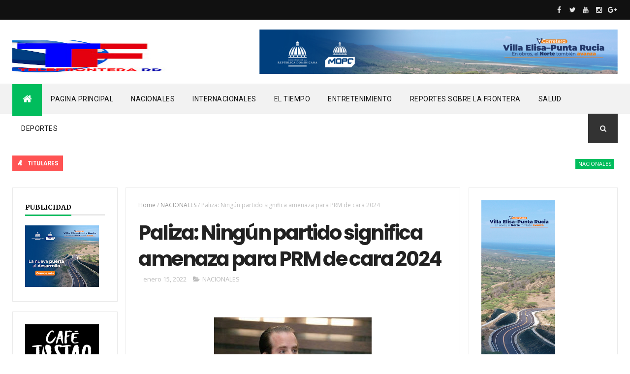

--- FILE ---
content_type: text/html; charset=utf-8
request_url: https://www.google.com/recaptcha/api2/aframe
body_size: 267
content:
<!DOCTYPE HTML><html><head><meta http-equiv="content-type" content="text/html; charset=UTF-8"></head><body><script nonce="RZepO5jswu77JGgduqVusA">/** Anti-fraud and anti-abuse applications only. See google.com/recaptcha */ try{var clients={'sodar':'https://pagead2.googlesyndication.com/pagead/sodar?'};window.addEventListener("message",function(a){try{if(a.source===window.parent){var b=JSON.parse(a.data);var c=clients[b['id']];if(c){var d=document.createElement('img');d.src=c+b['params']+'&rc='+(localStorage.getItem("rc::a")?sessionStorage.getItem("rc::b"):"");window.document.body.appendChild(d);sessionStorage.setItem("rc::e",parseInt(sessionStorage.getItem("rc::e")||0)+1);localStorage.setItem("rc::h",'1768805135053');}}}catch(b){}});window.parent.postMessage("_grecaptcha_ready", "*");}catch(b){}</script></body></html>

--- FILE ---
content_type: text/javascript; charset=UTF-8
request_url: https://www.telefronterard.com/feeds/posts/default/-/NACIONALES?alt=json-in-script&max-results=3&callback=jQuery111008265536571407042_1768805131528&_=1768805131529
body_size: 4630
content:
// API callback
jQuery111008265536571407042_1768805131528({"version":"1.0","encoding":"UTF-8","feed":{"xmlns":"http://www.w3.org/2005/Atom","xmlns$openSearch":"http://a9.com/-/spec/opensearchrss/1.0/","xmlns$blogger":"http://schemas.google.com/blogger/2008","xmlns$georss":"http://www.georss.org/georss","xmlns$gd":"http://schemas.google.com/g/2005","xmlns$thr":"http://purl.org/syndication/thread/1.0","id":{"$t":"tag:blogger.com,1999:blog-3172316224349014350"},"updated":{"$t":"2026-01-18T15:41:15.042-08:00"},"category":[{"term":"NACIONALES"},{"term":"INTERNACIONALES"},{"term":"REPORTES SOBRE LA FRONTERA"},{"term":"EL TIEMPO"},{"term":"SALUD"},{"term":"DEPORTES"},{"term":"ENTRETENIMIENTO"},{"term":"noticias"}],"title":{"type":"text","$t":"TELEFRONTERA"},"subtitle":{"type":"html","$t":""},"link":[{"rel":"http://schemas.google.com/g/2005#feed","type":"application/atom+xml","href":"https:\/\/www.telefronterard.com\/feeds\/posts\/default"},{"rel":"self","type":"application/atom+xml","href":"https:\/\/www.blogger.com\/feeds\/3172316224349014350\/posts\/default\/-\/NACIONALES?alt=json-in-script\u0026max-results=3"},{"rel":"alternate","type":"text/html","href":"https:\/\/www.telefronterard.com\/search\/label\/NACIONALES"},{"rel":"hub","href":"http://pubsubhubbub.appspot.com/"},{"rel":"next","type":"application/atom+xml","href":"https:\/\/www.blogger.com\/feeds\/3172316224349014350\/posts\/default\/-\/NACIONALES\/-\/NACIONALES?alt=json-in-script\u0026start-index=4\u0026max-results=3"}],"author":[{"name":{"$t":"cesar montesinos"},"uri":{"$t":"http:\/\/www.blogger.com\/profile\/08443872438372020669"},"email":{"$t":"noreply@blogger.com"},"gd$image":{"rel":"http://schemas.google.com/g/2005#thumbnail","width":"16","height":"16","src":"https:\/\/img1.blogblog.com\/img\/b16-rounded.gif"}}],"generator":{"version":"7.00","uri":"http://www.blogger.com","$t":"Blogger"},"openSearch$totalResults":{"$t":"3539"},"openSearch$startIndex":{"$t":"1"},"openSearch$itemsPerPage":{"$t":"3"},"entry":[{"id":{"$t":"tag:blogger.com,1999:blog-3172316224349014350.post-731044639845954699"},"published":{"$t":"2026-01-18T15:41:00.000-08:00"},"updated":{"$t":"2026-01-18T15:41:15.032-08:00"},"category":[{"scheme":"http://www.blogger.com/atom/ns#","term":"NACIONALES"}],"title":{"type":"text","$t":"Armada de República Dominicana gradúa 272 nuevos grumetes en la Base Naval Las Calderas"},"content":{"type":"html","$t":"\u003Cp\u003E\u0026nbsp;\u003C\/p\u003E\u003Cdiv class=\"separator\" style=\"clear: both; text-align: center;\"\u003E\u003Ca href=\"https:\/\/blogger.googleusercontent.com\/img\/b\/R29vZ2xl\/[base64]\/s1280\/WhatsApp%20Image%202026-01-18%20at%207.34.21%20PM.jpeg\" imageanchor=\"1\" style=\"margin-left: 1em; margin-right: 1em;\"\u003E\u003Cimg border=\"0\" data-original-height=\"853\" data-original-width=\"1280\" height=\"213\" src=\"https:\/\/blogger.googleusercontent.com\/img\/b\/R29vZ2xl\/[base64]\/s320\/WhatsApp%20Image%202026-01-18%20at%207.34.21%20PM.jpeg\" width=\"320\" \/\u003E\u003C\/a\u003E\u003C\/div\u003E\u003Cdiv class=\"separator\" style=\"clear: both; text-align: center;\"\u003E\u003Cbr \/\u003E\u003C\/div\u003E\u003Cdiv class=\"separator\" style=\"clear: both; text-align: left;\"\u003E\u003Cbr \/\u003E\u003C\/div\u003E\u003Cp\u003E\u003C\/p\u003E\u003Cp\u003E\u003Cspan style=\"font-family: arial;\"\u003E\u003Cb\u003ELas Calderas, Peravia.\u003C\/b\u003E – La Armada de República Dominicana celebró el sábado 17 de enero la ceremonia de graduación de 272 grumetes de ambos géneros, formados en el Centro de Enseñanza Naval, tras culminar con éxito el programa de instrucción iniciado en julio del pasado año.\u003C\/span\u003E\u003C\/p\u003E\u003Cp\u003E\u003Cspan style=\"font-family: arial;\"\u003E\u003Cbr \/\u003E\u003C\/span\u003E\u003C\/p\u003E\u003Cp\u003E\u003Cspan style=\"font-family: arial;\"\u003EEl acto tuvo como escenario la Base Naval Las Calderas, reconocida como la cuna del entrenamiento naval del país, donde se desarrolló un riguroso proceso de formación académica, técnica y militar, orientado a fortalecer las capacidades operativas de la institución y a responder a las demandas del servicio naval.\u003C\/span\u003E\u003C\/p\u003E\u003Cp\u003E\u003Cspan style=\"font-family: arial;\"\u003E\u003Cbr \/\u003E\u003C\/span\u003E\u003C\/p\u003E\u003Cp\u003E\u003Cspan style=\"font-family: arial;\"\u003ELa ceremonia fue presidida por el teniente general Carlos Antonio Fernández Onofre, ERD, ministro de Defensa, quien tomó el juramento a los nuevos marineros que pasan de inmediato a integrar las filas activas de la Armada, reafirmando su compromiso de servir a la Patria con honor, disciplina y lealtad.\u003C\/span\u003E\u003C\/p\u003E\u003Cp\u003E\u003Cspan style=\"font-family: arial;\"\u003E\u003Cbr \/\u003E\u003C\/span\u003E\u003C\/p\u003E\u003Cp\u003E\u003Cspan style=\"font-family: arial;\"\u003E\u003Cbr \/\u003E\u003C\/span\u003E\u003C\/p\u003E\u003Cp\u003E\u003Cspan style=\"font-family: arial;\"\u003E\u003Cbr \/\u003E\u003C\/span\u003E\u003C\/p\u003E\u003Cp\u003E\u003C\/p\u003E\u003Cdiv class=\"separator\" style=\"clear: both; text-align: center;\"\u003E\u003Ca href=\"https:\/\/blogger.googleusercontent.com\/img\/b\/R29vZ2xl\/AVvXsEhuYwGQPJvKrdRCPBrZA150HMAYenkF4CfN6Xjs0yV1edi9tzCdFdfP03r2A0zAi2YDPLEHuWNw8wHKom4ilq_Yp6dMY9Bainfnrkvf0UFiSaZJWM3kK8Wvt0EelXSjhiJWPaK1XrU_dYpwn3DgVgAMi7f3MsMDfI4Z11lvzr2eDxLnaVFGmOSrUhvXlG63\/s1280\/WhatsApp%20Image%202026-01-18%20at%207.34.20%20PM.jpeg\" imageanchor=\"1\" style=\"margin-left: 1em; margin-right: 1em;\"\u003E\u003Cimg border=\"0\" data-original-height=\"853\" data-original-width=\"1280\" height=\"213\" src=\"https:\/\/blogger.googleusercontent.com\/img\/b\/R29vZ2xl\/AVvXsEhuYwGQPJvKrdRCPBrZA150HMAYenkF4CfN6Xjs0yV1edi9tzCdFdfP03r2A0zAi2YDPLEHuWNw8wHKom4ilq_Yp6dMY9Bainfnrkvf0UFiSaZJWM3kK8Wvt0EelXSjhiJWPaK1XrU_dYpwn3DgVgAMi7f3MsMDfI4Z11lvzr2eDxLnaVFGmOSrUhvXlG63\/s320\/WhatsApp%20Image%202026-01-18%20at%207.34.20%20PM.jpeg\" width=\"320\" \/\u003E\u003C\/a\u003E\u003C\/div\u003E\u003Cbr \/\u003E\u003Cp\u003E\u003C\/p\u003E\u003Cp\u003E\u003Cspan style=\"font-family: arial;\"\u003E\u003Cbr \/\u003E\u003C\/span\u003E\u003C\/p\u003E\u003Cp\u003E\u003Cspan style=\"font-family: arial;\"\u003EAcompañaron al ministro de Defensa la gobernadora provincial de Peravia, señora Ángela Yadira Báez, así como el vicealmirante Juan B. Crisóstomo Martínez, comandante general de la Armada, quien realizó la entrega del reconocimiento al graduado destacado de la promoción, en atención a su desempeño académico, dedicación, disciplina y vocación de servicio.\u003C\/span\u003E\u003C\/p\u003E\u003Cp\u003E\u003Cspan style=\"font-family: arial;\"\u003E\u003Cbr \/\u003E\u003C\/span\u003E\u003C\/p\u003E\u003Cp\u003E\u003Cspan style=\"font-family: arial;\"\u003EEl discurso central estuvo a cargo del director del Centro de Enseñanza Naval, capitán de navío José Agustín José Vásquez, quien destacó la estructura progresiva del programa de formación, desarrollado por bloques de preparación integral, y subrayó que estos 272 nuevos marineros asumen el compromiso de servir con valor, honor y lealtad, proyectando su carrera naval sobre la base de la disciplina, el deber y el orgullo de pertenecer a la institución.\u003C\/span\u003E\u003C\/p\u003E\u003Cp\u003E\u003Cspan style=\"font-family: arial;\"\u003E\u003Cbr \/\u003E\u003C\/span\u003E\u003C\/p\u003E\u003Cp\u003E\u003Cspan style=\"font-family: arial;\"\u003EDurante el acto fue reconocido como Graduado de Honor el grumete Brayni Rodríguez Rodríguez, a quien se le entregó su certificado, placa de reconocimiento y un presente institucional, en reconocimiento a su sobresaliente desempeño académico y conducta ejemplar.\u003C\/span\u003E\u003C\/p\u003E\u003Cp\u003E\u003Cspan style=\"font-family: arial;\"\u003E\u003Cbr \/\u003E\u003C\/span\u003E\u003C\/p\u003E\u003Cp\u003E\u003Cspan style=\"font-family: arial;\"\u003ELos graduandos serán incorporados a los distintos servicios institucionales conforme a sus especialidades, entre las que se incluyen: contramaestre, infantería de marina, mecánica diésel, electricidad, radioperador en comunicaciones navales, informática, oficinista, enfermería, cocina y chofer.\u003C\/span\u003E\u003C\/p\u003E\u003Cp\u003E\u003Cspan style=\"font-family: arial;\"\u003E\u003Cbr \/\u003E\u003C\/span\u003E\u003C\/p\u003E\u003Cp\u003E\u003Cspan style=\"font-family: arial;\"\u003ELa ceremonia contó con la participación de autoridades civiles y militares, así como de familiares y allegados de los grumetes graduandos, quienes acompañaron este significativo paso en la vida profesional de los nuevos marineros.\u003C\/span\u003E\u003C\/p\u003E\u003Cp\u003E\u003Cspan style=\"font-family: arial;\"\u003E\u003Cbr \/\u003E\u003C\/span\u003E\u003C\/p\u003E\u003Cp\u003E\u003Cspan style=\"font-family: arial;\"\u003EVisiblemente emocionadas, las familias participaron del acto religioso de bendición e invocación a Dios, expresando su orgullo y satisfacción por la decisión de sus hijos de servir a la nación a través de la Armada, contribuyendo a los más altos intereses del Estado dominicano y al fortalecimiento permanente de las Fuerzas Armadas de la República Dominicana.\u003C\/span\u003E\u003C\/p\u003E\u003Cdiv class=\"blogger-post-footer\"\u003ETELEFRONTERA RD :DONDE ESTA LA NOTICIA ESTAMOS NOSOTROS\u003C\/div\u003E"},"link":[{"rel":"replies","type":"application/atom+xml","href":"https:\/\/www.telefronterard.com\/feeds\/731044639845954699\/comments\/default","title":"Comentarios de la entrada"},{"rel":"replies","type":"text/html","href":"https:\/\/www.telefronterard.com\/2026\/01\/armada-de-republica-dominicana-gradua.html#comment-form","title":"0 Comentarios"},{"rel":"edit","type":"application/atom+xml","href":"https:\/\/www.blogger.com\/feeds\/3172316224349014350\/posts\/default\/731044639845954699"},{"rel":"self","type":"application/atom+xml","href":"https:\/\/www.blogger.com\/feeds\/3172316224349014350\/posts\/default\/731044639845954699"},{"rel":"alternate","type":"text/html","href":"https:\/\/www.telefronterard.com\/2026\/01\/armada-de-republica-dominicana-gradua.html","title":"Armada de República Dominicana gradúa 272 nuevos grumetes en la Base Naval Las Calderas"}],"author":[{"name":{"$t":"cesar montesinos"},"uri":{"$t":"http:\/\/www.blogger.com\/profile\/08443872438372020669"},"email":{"$t":"noreply@blogger.com"},"gd$image":{"rel":"http://schemas.google.com/g/2005#thumbnail","width":"16","height":"16","src":"https:\/\/img1.blogblog.com\/img\/b16-rounded.gif"}}],"media$thumbnail":{"xmlns$media":"http://search.yahoo.com/mrss/","url":"https:\/\/blogger.googleusercontent.com\/img\/b\/R29vZ2xl\/[base64]\/s72-c\/WhatsApp%20Image%202026-01-18%20at%207.34.21%20PM.jpeg","height":"72","width":"72"},"thr$total":{"$t":"0"}},{"id":{"$t":"tag:blogger.com,1999:blog-3172316224349014350.post-2287471641316980788"},"published":{"$t":"2026-01-18T07:42:00.000-08:00"},"updated":{"$t":"2026-01-18T07:42:33.848-08:00"},"category":[{"scheme":"http://www.blogger.com/atom/ns#","term":"NACIONALES"}],"title":{"type":"text","$t":"Ejército intercepta jeepeta con 20 haitianos indocumentados en Mao, Valverde"},"content":{"type":"html","$t":"\u003Cp\u003E\u0026nbsp;\u003C\/p\u003E\u003Cdiv class=\"separator\" style=\"clear: both; text-align: center;\"\u003E\u003Ca href=\"https:\/\/blogger.googleusercontent.com\/img\/b\/R29vZ2xl\/AVvXsEiST2ELw_vA-jNHYQYBIsVtELXti416ihkoHmmqmL9uOxRqlZW0BnzexnNrOj2i_OBytXs4q0pnWf_q7slMMSMHA1-T4hLRIMYB_-jDIfQFz12URfqqUpJn9W7QR0DTKn2YWPe2TDJD5iRWC5m6YKFmzDv_XJ2MWqBNmFQLOe2vpeW35UWdzuVlxBWUvYFZ\/s1318\/WhatsApp%20Image%202026-01-18%20at%209.36.21%20AM.jpeg\" imageanchor=\"1\" style=\"margin-left: 1em; margin-right: 1em;\"\u003E\u003Cimg border=\"0\" data-original-height=\"1032\" data-original-width=\"1318\" height=\"251\" src=\"https:\/\/blogger.googleusercontent.com\/img\/b\/R29vZ2xl\/AVvXsEiST2ELw_vA-jNHYQYBIsVtELXti416ihkoHmmqmL9uOxRqlZW0BnzexnNrOj2i_OBytXs4q0pnWf_q7slMMSMHA1-T4hLRIMYB_-jDIfQFz12URfqqUpJn9W7QR0DTKn2YWPe2TDJD5iRWC5m6YKFmzDv_XJ2MWqBNmFQLOe2vpeW35UWdzuVlxBWUvYFZ\/s320\/WhatsApp%20Image%202026-01-18%20at%209.36.21%20AM.jpeg\" width=\"320\" \/\u003E\u003C\/a\u003E\u003C\/div\u003E\u003Cdiv class=\"separator\" style=\"clear: both; text-align: center;\"\u003E\u003Cbr \/\u003E\u003C\/div\u003E\u003Cdiv class=\"separator\" style=\"clear: both; text-align: left;\"\u003E\u003Cbr \/\u003E\u003C\/div\u003E\u003Cp\u003E\u003C\/p\u003E\u003Cp\u003E\u003Cspan style=\"font-family: arial;\"\u003E\u003Cb\u003EMao, provincia Valverde, R.D\u003C\/b\u003E. – Un vehículo que transportaba a veinte (20) nacionales haitianos en condición migratoria irregular fueron interceptado por el Ejército de República Dominicana (ERD), durante operaciones de patrullaje realizadas en el municipio Mao de la provincia Valverde.\u003C\/span\u003E\u003C\/p\u003E\u003Cp\u003E\u003Cspan style=\"font-family: arial;\"\u003E\u003Cbr \/\u003E\u003C\/span\u003E\u003C\/p\u003E\u003Cp\u003E\u003Cspan style=\"font-family: arial;\"\u003ELa intervención fue realizada en el sector Jinamagua, donde fue detenida la yipeta marca Toyota, color blanco, placa G438051, conducida por el ciudadano dominicano Jorge Luis Contreras Toribio, quien fue puesto bajo custodia militar y será presentado ante las autoridades del Ministerio Público.\u0026nbsp;\u003C\/span\u003E\u003C\/p\u003E\u003Cp\u003E\u003Cspan style=\"font-family: arial;\"\u003E\u003Cbr \/\u003E\u003C\/span\u003E\u003C\/p\u003E\u003Cp\u003E\u003Cspan style=\"font-family: arial;\"\u003EAl momento de la inspección, las autoridades constataron que el conductor transportaba ocultos en el interior del vehículo a veinte (20) nacionales haitianos, de los cuales quince (15) son hombres y cinco (05) mujeres, todos sin documentación que acreditara su permanencia legal en el país.\u003C\/span\u003E\u003C\/p\u003E\u003Cp\u003E\u003Cspan style=\"font-family: arial;\"\u003E\u003Cbr \/\u003E\u003C\/span\u003E\u003C\/p\u003E\u003Cp\u003E\u003Cspan style=\"font-family: arial;\"\u003ETanto el conductor, como los extranjeros indocumentados y el vehículo retenido, fueron trasladados a la sede de la 4ta. Brigada de Infantería del ERD, para los procesos correspondientes conforme a la Ley.\u003C\/span\u003E\u003C\/p\u003E\u003Cdiv class=\"blogger-post-footer\"\u003ETELEFRONTERA RD :DONDE ESTA LA NOTICIA ESTAMOS NOSOTROS\u003C\/div\u003E"},"link":[{"rel":"replies","type":"application/atom+xml","href":"https:\/\/www.telefronterard.com\/feeds\/2287471641316980788\/comments\/default","title":"Comentarios de la entrada"},{"rel":"replies","type":"text/html","href":"https:\/\/www.telefronterard.com\/2026\/01\/ejercito-intercepta-jeepeta-con-20.html#comment-form","title":"0 Comentarios"},{"rel":"edit","type":"application/atom+xml","href":"https:\/\/www.blogger.com\/feeds\/3172316224349014350\/posts\/default\/2287471641316980788"},{"rel":"self","type":"application/atom+xml","href":"https:\/\/www.blogger.com\/feeds\/3172316224349014350\/posts\/default\/2287471641316980788"},{"rel":"alternate","type":"text/html","href":"https:\/\/www.telefronterard.com\/2026\/01\/ejercito-intercepta-jeepeta-con-20.html","title":"Ejército intercepta jeepeta con 20 haitianos indocumentados en Mao, Valverde"}],"author":[{"name":{"$t":"cesar montesinos"},"uri":{"$t":"http:\/\/www.blogger.com\/profile\/08443872438372020669"},"email":{"$t":"noreply@blogger.com"},"gd$image":{"rel":"http://schemas.google.com/g/2005#thumbnail","width":"16","height":"16","src":"https:\/\/img1.blogblog.com\/img\/b16-rounded.gif"}}],"media$thumbnail":{"xmlns$media":"http://search.yahoo.com/mrss/","url":"https:\/\/blogger.googleusercontent.com\/img\/b\/R29vZ2xl\/AVvXsEiST2ELw_vA-jNHYQYBIsVtELXti416ihkoHmmqmL9uOxRqlZW0BnzexnNrOj2i_OBytXs4q0pnWf_q7slMMSMHA1-T4hLRIMYB_-jDIfQFz12URfqqUpJn9W7QR0DTKn2YWPe2TDJD5iRWC5m6YKFmzDv_XJ2MWqBNmFQLOe2vpeW35UWdzuVlxBWUvYFZ\/s72-c\/WhatsApp%20Image%202026-01-18%20at%209.36.21%20AM.jpeg","height":"72","width":"72"},"thr$total":{"$t":"0"}},{"id":{"$t":"tag:blogger.com,1999:blog-3172316224349014350.post-2257781554848726666"},"published":{"$t":"2026-01-18T07:41:00.000-08:00"},"updated":{"$t":"2026-01-18T07:41:14.011-08:00"},"category":[{"scheme":"http://www.blogger.com/atom/ns#","term":"NACIONALES"}],"title":{"type":"text","$t":"Ejército detiene 54 haitianos indocumentados durante operativos en Montecristi y Valverde"},"content":{"type":"html","$t":"\u003Cp\u003E\u0026nbsp;\u003C\/p\u003E\u003Cdiv class=\"separator\" style=\"clear: both; text-align: center;\"\u003E\u003Ca href=\"https:\/\/blogger.googleusercontent.com\/img\/b\/R29vZ2xl\/AVvXsEi2T6hd11MRxay3kAHmo_ux6aEO0nT_gkY3930u1nHUk3MGuJus62jVp7JlvV4NgJxv7azyZeNPcwDNYIFLWWK6288PyHSYfcdVC_v7b-NXhEHeNQG2ut-8ip71FNN71kLrq74Samd0Nm2gm8lbr7Z9hcpUcF2e4irKdBfJukhqv2OlznumVlXxhS-2Qbdd\/s1600\/WhatsApp%20Image%202026-01-17%20at%2012.38.51%20PM.jpeg\" imageanchor=\"1\" style=\"margin-left: 1em; margin-right: 1em;\"\u003E\u003Cimg border=\"0\" data-original-height=\"1200\" data-original-width=\"1600\" height=\"240\" src=\"https:\/\/blogger.googleusercontent.com\/img\/b\/R29vZ2xl\/AVvXsEi2T6hd11MRxay3kAHmo_ux6aEO0nT_gkY3930u1nHUk3MGuJus62jVp7JlvV4NgJxv7azyZeNPcwDNYIFLWWK6288PyHSYfcdVC_v7b-NXhEHeNQG2ut-8ip71FNN71kLrq74Samd0Nm2gm8lbr7Z9hcpUcF2e4irKdBfJukhqv2OlznumVlXxhS-2Qbdd\/s320\/WhatsApp%20Image%202026-01-17%20at%2012.38.51%20PM.jpeg\" width=\"320\" \/\u003E\u003C\/a\u003E\u003C\/div\u003E\u003Cdiv class=\"separator\" style=\"clear: both; text-align: center;\"\u003E\u003Cbr \/\u003E\u003C\/div\u003E\u003Cdiv class=\"separator\" style=\"clear: both; text-align: left;\"\u003E\u003Cbr \/\u003E\u003C\/div\u003E\u003Cp\u003E\u003C\/p\u003E\u003Cp\u003E\u003Cspan style=\"font-family: arial;\"\u003E\u003Cb\u003EMontecristi y Valverde, R.D\u003C\/b\u003E. – Como parte de las acciones permanentes de vigilancia en la zona fronteriza, el Ejército de República Dominicana (ERD) informó la detención de cincuenta y cuatro (54) nacionales haitianos en condición migratoria irregular, durante operativos de patrullaje y control fronterizo realizados en las provincias Montecristi y Valverde.\u0026nbsp;\u003C\/span\u003E\u003C\/p\u003E\u003Cp\u003E\u003Cspan style=\"font-family: arial;\"\u003E\u003Cbr \/\u003E\u003C\/span\u003E\u003C\/p\u003E\u003Cp\u003E\u003Cspan style=\"font-family: arial;\"\u003EEn una primera intervención, soldados del ERD detuvieron en la zona de El Copey, provincia Montecristi, a veinticuatro (24) nacionales haitianos, de los cuales veintiuno (21) son hombres, dos (02) mujeres y un (01) menor de edad, quienes no portaban documentación.\u003C\/span\u003E\u003C\/p\u003E\u003Cp\u003E\u003Cspan style=\"font-family: arial;\"\u003E\u003Cbr \/\u003E\u003C\/span\u003E\u003C\/p\u003E\u003Cp\u003E\u003Cspan style=\"font-family: arial;\"\u003EDurante otro operativo desarrollado en el municipio de Amina, provincia Valverde, los miembros del ERD, interceptaron a treinta (30) nacionales haitianos, compuestos por veintitrés (23) hombres, seis (06) mujeres y un (01) menor de edad, quienes fueron localizados en las inmediaciones del sector El Cana Chapetón.\u0026nbsp;\u003C\/span\u003E\u003C\/p\u003E\u003Cp\u003E\u003Cspan style=\"font-family: arial;\"\u003E\u003Cbr \/\u003E\u003C\/span\u003E\u003C\/p\u003E\u003Cp\u003E\u003Cspan style=\"font-family: arial;\"\u003ELos extranjeros indocumentados detenidos fueron trasladados\u0026nbsp; bajo custodia militar a las unidades correspondientes, para su posterior entrega a la Dirección General de Migración (DGM), conforme a las leyes y procedimientos vigentes.\u003C\/span\u003E\u003C\/p\u003E\u003Cdiv class=\"blogger-post-footer\"\u003ETELEFRONTERA RD :DONDE ESTA LA NOTICIA ESTAMOS NOSOTROS\u003C\/div\u003E"},"link":[{"rel":"replies","type":"application/atom+xml","href":"https:\/\/www.telefronterard.com\/feeds\/2257781554848726666\/comments\/default","title":"Comentarios de la entrada"},{"rel":"replies","type":"text/html","href":"https:\/\/www.telefronterard.com\/2026\/01\/ejercito-detiene-54-haitianos.html#comment-form","title":"0 Comentarios"},{"rel":"edit","type":"application/atom+xml","href":"https:\/\/www.blogger.com\/feeds\/3172316224349014350\/posts\/default\/2257781554848726666"},{"rel":"self","type":"application/atom+xml","href":"https:\/\/www.blogger.com\/feeds\/3172316224349014350\/posts\/default\/2257781554848726666"},{"rel":"alternate","type":"text/html","href":"https:\/\/www.telefronterard.com\/2026\/01\/ejercito-detiene-54-haitianos.html","title":"Ejército detiene 54 haitianos indocumentados durante operativos en Montecristi y Valverde"}],"author":[{"name":{"$t":"cesar montesinos"},"uri":{"$t":"http:\/\/www.blogger.com\/profile\/08443872438372020669"},"email":{"$t":"noreply@blogger.com"},"gd$image":{"rel":"http://schemas.google.com/g/2005#thumbnail","width":"16","height":"16","src":"https:\/\/img1.blogblog.com\/img\/b16-rounded.gif"}}],"media$thumbnail":{"xmlns$media":"http://search.yahoo.com/mrss/","url":"https:\/\/blogger.googleusercontent.com\/img\/b\/R29vZ2xl\/AVvXsEi2T6hd11MRxay3kAHmo_ux6aEO0nT_gkY3930u1nHUk3MGuJus62jVp7JlvV4NgJxv7azyZeNPcwDNYIFLWWK6288PyHSYfcdVC_v7b-NXhEHeNQG2ut-8ip71FNN71kLrq74Samd0Nm2gm8lbr7Z9hcpUcF2e4irKdBfJukhqv2OlznumVlXxhS-2Qbdd\/s72-c\/WhatsApp%20Image%202026-01-17%20at%2012.38.51%20PM.jpeg","height":"72","width":"72"},"thr$total":{"$t":"0"}}]}});

--- FILE ---
content_type: text/javascript; charset=UTF-8
request_url: https://www.telefronterard.com/feeds/posts/default?alt=json-in-script&max-results=5&callback=jQuery111008265536571407042_1768805131524&_=1768805131525
body_size: 6633
content:
// API callback
jQuery111008265536571407042_1768805131524({"version":"1.0","encoding":"UTF-8","feed":{"xmlns":"http://www.w3.org/2005/Atom","xmlns$openSearch":"http://a9.com/-/spec/opensearchrss/1.0/","xmlns$blogger":"http://schemas.google.com/blogger/2008","xmlns$georss":"http://www.georss.org/georss","xmlns$gd":"http://schemas.google.com/g/2005","xmlns$thr":"http://purl.org/syndication/thread/1.0","id":{"$t":"tag:blogger.com,1999:blog-3172316224349014350"},"updated":{"$t":"2026-01-18T15:41:15.042-08:00"},"category":[{"term":"NACIONALES"},{"term":"INTERNACIONALES"},{"term":"REPORTES SOBRE LA FRONTERA"},{"term":"EL TIEMPO"},{"term":"SALUD"},{"term":"DEPORTES"},{"term":"ENTRETENIMIENTO"},{"term":"noticias"}],"title":{"type":"text","$t":"TELEFRONTERA"},"subtitle":{"type":"html","$t":""},"link":[{"rel":"http://schemas.google.com/g/2005#feed","type":"application/atom+xml","href":"https:\/\/www.telefronterard.com\/feeds\/posts\/default"},{"rel":"self","type":"application/atom+xml","href":"https:\/\/www.blogger.com\/feeds\/3172316224349014350\/posts\/default?alt=json-in-script\u0026max-results=5"},{"rel":"alternate","type":"text/html","href":"https:\/\/www.telefronterard.com\/"},{"rel":"hub","href":"http://pubsubhubbub.appspot.com/"},{"rel":"next","type":"application/atom+xml","href":"https:\/\/www.blogger.com\/feeds\/3172316224349014350\/posts\/default?alt=json-in-script\u0026start-index=6\u0026max-results=5"}],"author":[{"name":{"$t":"cesar montesinos"},"uri":{"$t":"http:\/\/www.blogger.com\/profile\/08443872438372020669"},"email":{"$t":"noreply@blogger.com"},"gd$image":{"rel":"http://schemas.google.com/g/2005#thumbnail","width":"16","height":"16","src":"https:\/\/img1.blogblog.com\/img\/b16-rounded.gif"}}],"generator":{"version":"7.00","uri":"http://www.blogger.com","$t":"Blogger"},"openSearch$totalResults":{"$t":"6899"},"openSearch$startIndex":{"$t":"1"},"openSearch$itemsPerPage":{"$t":"5"},"entry":[{"id":{"$t":"tag:blogger.com,1999:blog-3172316224349014350.post-731044639845954699"},"published":{"$t":"2026-01-18T15:41:00.000-08:00"},"updated":{"$t":"2026-01-18T15:41:15.032-08:00"},"category":[{"scheme":"http://www.blogger.com/atom/ns#","term":"NACIONALES"}],"title":{"type":"text","$t":"Armada de República Dominicana gradúa 272 nuevos grumetes en la Base Naval Las Calderas"},"content":{"type":"html","$t":"\u003Cp\u003E\u0026nbsp;\u003C\/p\u003E\u003Cdiv class=\"separator\" style=\"clear: both; text-align: center;\"\u003E\u003Ca href=\"https:\/\/blogger.googleusercontent.com\/img\/b\/R29vZ2xl\/[base64]\/s1280\/WhatsApp%20Image%202026-01-18%20at%207.34.21%20PM.jpeg\" imageanchor=\"1\" style=\"margin-left: 1em; margin-right: 1em;\"\u003E\u003Cimg border=\"0\" data-original-height=\"853\" data-original-width=\"1280\" height=\"213\" src=\"https:\/\/blogger.googleusercontent.com\/img\/b\/R29vZ2xl\/[base64]\/s320\/WhatsApp%20Image%202026-01-18%20at%207.34.21%20PM.jpeg\" width=\"320\" \/\u003E\u003C\/a\u003E\u003C\/div\u003E\u003Cdiv class=\"separator\" style=\"clear: both; text-align: center;\"\u003E\u003Cbr \/\u003E\u003C\/div\u003E\u003Cdiv class=\"separator\" style=\"clear: both; text-align: left;\"\u003E\u003Cbr \/\u003E\u003C\/div\u003E\u003Cp\u003E\u003C\/p\u003E\u003Cp\u003E\u003Cspan style=\"font-family: arial;\"\u003E\u003Cb\u003ELas Calderas, Peravia.\u003C\/b\u003E – La Armada de República Dominicana celebró el sábado 17 de enero la ceremonia de graduación de 272 grumetes de ambos géneros, formados en el Centro de Enseñanza Naval, tras culminar con éxito el programa de instrucción iniciado en julio del pasado año.\u003C\/span\u003E\u003C\/p\u003E\u003Cp\u003E\u003Cspan style=\"font-family: arial;\"\u003E\u003Cbr \/\u003E\u003C\/span\u003E\u003C\/p\u003E\u003Cp\u003E\u003Cspan style=\"font-family: arial;\"\u003EEl acto tuvo como escenario la Base Naval Las Calderas, reconocida como la cuna del entrenamiento naval del país, donde se desarrolló un riguroso proceso de formación académica, técnica y militar, orientado a fortalecer las capacidades operativas de la institución y a responder a las demandas del servicio naval.\u003C\/span\u003E\u003C\/p\u003E\u003Cp\u003E\u003Cspan style=\"font-family: arial;\"\u003E\u003Cbr \/\u003E\u003C\/span\u003E\u003C\/p\u003E\u003Cp\u003E\u003Cspan style=\"font-family: arial;\"\u003ELa ceremonia fue presidida por el teniente general Carlos Antonio Fernández Onofre, ERD, ministro de Defensa, quien tomó el juramento a los nuevos marineros que pasan de inmediato a integrar las filas activas de la Armada, reafirmando su compromiso de servir a la Patria con honor, disciplina y lealtad.\u003C\/span\u003E\u003C\/p\u003E\u003Cp\u003E\u003Cspan style=\"font-family: arial;\"\u003E\u003Cbr \/\u003E\u003C\/span\u003E\u003C\/p\u003E\u003Cp\u003E\u003Cspan style=\"font-family: arial;\"\u003E\u003Cbr \/\u003E\u003C\/span\u003E\u003C\/p\u003E\u003Cp\u003E\u003Cspan style=\"font-family: arial;\"\u003E\u003Cbr \/\u003E\u003C\/span\u003E\u003C\/p\u003E\u003Cp\u003E\u003C\/p\u003E\u003Cdiv class=\"separator\" style=\"clear: both; text-align: center;\"\u003E\u003Ca href=\"https:\/\/blogger.googleusercontent.com\/img\/b\/R29vZ2xl\/AVvXsEhuYwGQPJvKrdRCPBrZA150HMAYenkF4CfN6Xjs0yV1edi9tzCdFdfP03r2A0zAi2YDPLEHuWNw8wHKom4ilq_Yp6dMY9Bainfnrkvf0UFiSaZJWM3kK8Wvt0EelXSjhiJWPaK1XrU_dYpwn3DgVgAMi7f3MsMDfI4Z11lvzr2eDxLnaVFGmOSrUhvXlG63\/s1280\/WhatsApp%20Image%202026-01-18%20at%207.34.20%20PM.jpeg\" imageanchor=\"1\" style=\"margin-left: 1em; margin-right: 1em;\"\u003E\u003Cimg border=\"0\" data-original-height=\"853\" data-original-width=\"1280\" height=\"213\" src=\"https:\/\/blogger.googleusercontent.com\/img\/b\/R29vZ2xl\/AVvXsEhuYwGQPJvKrdRCPBrZA150HMAYenkF4CfN6Xjs0yV1edi9tzCdFdfP03r2A0zAi2YDPLEHuWNw8wHKom4ilq_Yp6dMY9Bainfnrkvf0UFiSaZJWM3kK8Wvt0EelXSjhiJWPaK1XrU_dYpwn3DgVgAMi7f3MsMDfI4Z11lvzr2eDxLnaVFGmOSrUhvXlG63\/s320\/WhatsApp%20Image%202026-01-18%20at%207.34.20%20PM.jpeg\" width=\"320\" \/\u003E\u003C\/a\u003E\u003C\/div\u003E\u003Cbr \/\u003E\u003Cp\u003E\u003C\/p\u003E\u003Cp\u003E\u003Cspan style=\"font-family: arial;\"\u003E\u003Cbr \/\u003E\u003C\/span\u003E\u003C\/p\u003E\u003Cp\u003E\u003Cspan style=\"font-family: arial;\"\u003EAcompañaron al ministro de Defensa la gobernadora provincial de Peravia, señora Ángela Yadira Báez, así como el vicealmirante Juan B. Crisóstomo Martínez, comandante general de la Armada, quien realizó la entrega del reconocimiento al graduado destacado de la promoción, en atención a su desempeño académico, dedicación, disciplina y vocación de servicio.\u003C\/span\u003E\u003C\/p\u003E\u003Cp\u003E\u003Cspan style=\"font-family: arial;\"\u003E\u003Cbr \/\u003E\u003C\/span\u003E\u003C\/p\u003E\u003Cp\u003E\u003Cspan style=\"font-family: arial;\"\u003EEl discurso central estuvo a cargo del director del Centro de Enseñanza Naval, capitán de navío José Agustín José Vásquez, quien destacó la estructura progresiva del programa de formación, desarrollado por bloques de preparación integral, y subrayó que estos 272 nuevos marineros asumen el compromiso de servir con valor, honor y lealtad, proyectando su carrera naval sobre la base de la disciplina, el deber y el orgullo de pertenecer a la institución.\u003C\/span\u003E\u003C\/p\u003E\u003Cp\u003E\u003Cspan style=\"font-family: arial;\"\u003E\u003Cbr \/\u003E\u003C\/span\u003E\u003C\/p\u003E\u003Cp\u003E\u003Cspan style=\"font-family: arial;\"\u003EDurante el acto fue reconocido como Graduado de Honor el grumete Brayni Rodríguez Rodríguez, a quien se le entregó su certificado, placa de reconocimiento y un presente institucional, en reconocimiento a su sobresaliente desempeño académico y conducta ejemplar.\u003C\/span\u003E\u003C\/p\u003E\u003Cp\u003E\u003Cspan style=\"font-family: arial;\"\u003E\u003Cbr \/\u003E\u003C\/span\u003E\u003C\/p\u003E\u003Cp\u003E\u003Cspan style=\"font-family: arial;\"\u003ELos graduandos serán incorporados a los distintos servicios institucionales conforme a sus especialidades, entre las que se incluyen: contramaestre, infantería de marina, mecánica diésel, electricidad, radioperador en comunicaciones navales, informática, oficinista, enfermería, cocina y chofer.\u003C\/span\u003E\u003C\/p\u003E\u003Cp\u003E\u003Cspan style=\"font-family: arial;\"\u003E\u003Cbr \/\u003E\u003C\/span\u003E\u003C\/p\u003E\u003Cp\u003E\u003Cspan style=\"font-family: arial;\"\u003ELa ceremonia contó con la participación de autoridades civiles y militares, así como de familiares y allegados de los grumetes graduandos, quienes acompañaron este significativo paso en la vida profesional de los nuevos marineros.\u003C\/span\u003E\u003C\/p\u003E\u003Cp\u003E\u003Cspan style=\"font-family: arial;\"\u003E\u003Cbr \/\u003E\u003C\/span\u003E\u003C\/p\u003E\u003Cp\u003E\u003Cspan style=\"font-family: arial;\"\u003EVisiblemente emocionadas, las familias participaron del acto religioso de bendición e invocación a Dios, expresando su orgullo y satisfacción por la decisión de sus hijos de servir a la nación a través de la Armada, contribuyendo a los más altos intereses del Estado dominicano y al fortalecimiento permanente de las Fuerzas Armadas de la República Dominicana.\u003C\/span\u003E\u003C\/p\u003E\u003Cdiv class=\"blogger-post-footer\"\u003ETELEFRONTERA RD :DONDE ESTA LA NOTICIA ESTAMOS NOSOTROS\u003C\/div\u003E"},"link":[{"rel":"replies","type":"application/atom+xml","href":"https:\/\/www.telefronterard.com\/feeds\/731044639845954699\/comments\/default","title":"Comentarios de la entrada"},{"rel":"replies","type":"text/html","href":"https:\/\/www.telefronterard.com\/2026\/01\/armada-de-republica-dominicana-gradua.html#comment-form","title":"0 Comentarios"},{"rel":"edit","type":"application/atom+xml","href":"https:\/\/www.blogger.com\/feeds\/3172316224349014350\/posts\/default\/731044639845954699"},{"rel":"self","type":"application/atom+xml","href":"https:\/\/www.blogger.com\/feeds\/3172316224349014350\/posts\/default\/731044639845954699"},{"rel":"alternate","type":"text/html","href":"https:\/\/www.telefronterard.com\/2026\/01\/armada-de-republica-dominicana-gradua.html","title":"Armada de República Dominicana gradúa 272 nuevos grumetes en la Base Naval Las Calderas"}],"author":[{"name":{"$t":"cesar montesinos"},"uri":{"$t":"http:\/\/www.blogger.com\/profile\/08443872438372020669"},"email":{"$t":"noreply@blogger.com"},"gd$image":{"rel":"http://schemas.google.com/g/2005#thumbnail","width":"16","height":"16","src":"https:\/\/img1.blogblog.com\/img\/b16-rounded.gif"}}],"media$thumbnail":{"xmlns$media":"http://search.yahoo.com/mrss/","url":"https:\/\/blogger.googleusercontent.com\/img\/b\/R29vZ2xl\/[base64]\/s72-c\/WhatsApp%20Image%202026-01-18%20at%207.34.21%20PM.jpeg","height":"72","width":"72"},"thr$total":{"$t":"0"}},{"id":{"$t":"tag:blogger.com,1999:blog-3172316224349014350.post-1155914687195140240"},"published":{"$t":"2026-01-18T07:46:00.000-08:00"},"updated":{"$t":"2026-01-18T07:46:40.566-08:00"},"category":[{"scheme":"http://www.blogger.com/atom/ns#","term":"DEPORTES"}],"title":{"type":"text","$t":"Toros vencen a Gigantes y se ponen a un paso final beisbol"},"content":{"type":"html","$t":"\u003Cp\u003E\u0026nbsp;\u003C\/p\u003E\u003Cdiv class=\"separator\" style=\"clear: both; text-align: center;\"\u003E\u003Ca href=\"https:\/\/blogger.googleusercontent.com\/img\/b\/R29vZ2xl\/AVvXsEjDtMYOnQQCJupyxHEwdZihfXZToGnQHKRhDCMdzYWnP_1poCEWAIi6AYLPKfUxASGWoMK-5deAGcwHx6G_Bip1lvGSVkFSNJvlUX65KkhNJlaOfrcVDRUAuj0bIcnRkJekPMrE_mL02LdFLcDbY1wBfsb3SuHnUmhWsxbVloT9Xy8N2sDMH1LoTDD7_820\/s699\/sergio.jpg\" imageanchor=\"1\" style=\"margin-left: 1em; margin-right: 1em;\"\u003E\u003Cimg border=\"0\" data-original-height=\"473\" data-original-width=\"699\" height=\"217\" src=\"https:\/\/blogger.googleusercontent.com\/img\/b\/R29vZ2xl\/AVvXsEjDtMYOnQQCJupyxHEwdZihfXZToGnQHKRhDCMdzYWnP_1poCEWAIi6AYLPKfUxASGWoMK-5deAGcwHx6G_Bip1lvGSVkFSNJvlUX65KkhNJlaOfrcVDRUAuj0bIcnRkJekPMrE_mL02LdFLcDbY1wBfsb3SuHnUmhWsxbVloT9Xy8N2sDMH1LoTDD7_820\/s320\/sergio.jpg\" width=\"320\" \/\u003E\u003C\/a\u003E\u003C\/div\u003E\u003Cbr \/\u003E\u003Cp\u003E\u003C\/p\u003E\u003Cp style=\"background-color: white; box-sizing: inherit; color: #212529; font-family: Roboto, sans-serif; font-size: 21px !important; line-height: 24px; margin-bottom: 1rem; margin-top: 0px;\"\u003E\u003Cb\u003ESAN FRANCISCO DE MACORIS\u003C\/b\u003E.- Los Toros del Este vencieron a un disputado partido 6-5 a los Gigantes del Cibao, asegurando un empate en el último puesto clasificatorio a la gran final del béisbol profesional dominicano.\u003C\/p\u003E\u003Cp style=\"background-color: white; box-sizing: inherit; color: #212529; font-family: Roboto, sans-serif; font-size: 21px !important; line-height: 24px; margin-bottom: 1rem; margin-top: 0px;\"\u003ECon su triunfo, los Toros lograron despegarse a un juego de las Aguilas,\u0026nbsp; que este sábado no pudieron ver acción al suspenderse por lluvias el partido con los Leones.\u003C\/p\u003E\u003Cp style=\"background-color: white; box-sizing: inherit; color: #212529; font-family: Roboto, sans-serif; font-size: 21px !important; line-height: 24px; margin-bottom: 1rem; margin-top: 0px;\"\u003EEl lanzador ganador fue el relevista Jean C. Mejía, perdió el serpentinero Cristopher Molina y juego salvado para el importado\u0026nbsp; Joe Colbert.\u003C\/p\u003E\u003Cp style=\"background-color: white; box-sizing: inherit; color: #212529; font-family: Roboto, sans-serif; font-size: 21px !important; line-height: 24px; margin-bottom: 1rem; margin-top: 0px;\"\u003EEl juego suspendido entre Leones y Águilas se jugará este domingo. De perder los cibaeños, los romanenses avanzan pero en caso contrario tendrá que jugar un partido de desempate.\u003C\/p\u003E\u003Cp style=\"background-color: white; box-sizing: inherit; color: #212529; font-family: Roboto, sans-serif; font-size: 21px !important; line-height: 24px; margin-bottom: 1rem; margin-top: 0px;\"\u003ELos mejores al bate por los Toros fueron Sergio Alcántara dos dobletes y un imparable, Onix Vega doble y sencillo, Eric Filia, Eloy Jiménez y Jeimer Candelario un tubey cada uno, Yairo Muñoz dos imparables y Bryan de la Cruz un sencillo.\u003C\/p\u003E\u003Cp style=\"background-color: white; box-sizing: inherit; color: #212529; font-family: Roboto, sans-serif; font-size: 21px !important; line-height: 24px; margin-bottom: 1rem; margin-top: 0px;\"\u003EPor los Gigantes del Cibao los mejores al bate fueron Jorge Bonifacio y David Bañuelos un cuadrangular cada uno, Ricardo Céspedes triple y sencillo, Marcos Hernández doble y un incogible, Julio Carreras un tubey, y Deivi Muñoz y Kelvin Gutiérrez un hit per cápita.\u003C\/p\u003E\u003Cbr \/\u003E\u003Cp\u003E\u003Cbr \/\u003E\u003C\/p\u003E\u003Cdiv class=\"blogger-post-footer\"\u003ETELEFRONTERA RD :DONDE ESTA LA NOTICIA ESTAMOS NOSOTROS\u003C\/div\u003E"},"link":[{"rel":"replies","type":"application/atom+xml","href":"https:\/\/www.telefronterard.com\/feeds\/1155914687195140240\/comments\/default","title":"Comentarios de la entrada"},{"rel":"replies","type":"text/html","href":"https:\/\/www.telefronterard.com\/2026\/01\/toros-vencen-gigantes-y-se-ponen-un.html#comment-form","title":"0 Comentarios"},{"rel":"edit","type":"application/atom+xml","href":"https:\/\/www.blogger.com\/feeds\/3172316224349014350\/posts\/default\/1155914687195140240"},{"rel":"self","type":"application/atom+xml","href":"https:\/\/www.blogger.com\/feeds\/3172316224349014350\/posts\/default\/1155914687195140240"},{"rel":"alternate","type":"text/html","href":"https:\/\/www.telefronterard.com\/2026\/01\/toros-vencen-gigantes-y-se-ponen-un.html","title":"Toros vencen a Gigantes y se ponen a un paso final beisbol"}],"author":[{"name":{"$t":"cesar montesinos"},"uri":{"$t":"http:\/\/www.blogger.com\/profile\/08443872438372020669"},"email":{"$t":"noreply@blogger.com"},"gd$image":{"rel":"http://schemas.google.com/g/2005#thumbnail","width":"16","height":"16","src":"https:\/\/img1.blogblog.com\/img\/b16-rounded.gif"}}],"media$thumbnail":{"xmlns$media":"http://search.yahoo.com/mrss/","url":"https:\/\/blogger.googleusercontent.com\/img\/b\/R29vZ2xl\/AVvXsEjDtMYOnQQCJupyxHEwdZihfXZToGnQHKRhDCMdzYWnP_1poCEWAIi6AYLPKfUxASGWoMK-5deAGcwHx6G_Bip1lvGSVkFSNJvlUX65KkhNJlaOfrcVDRUAuj0bIcnRkJekPMrE_mL02LdFLcDbY1wBfsb3SuHnUmhWsxbVloT9Xy8N2sDMH1LoTDD7_820\/s72-c\/sergio.jpg","height":"72","width":"72"},"thr$total":{"$t":"0"}},{"id":{"$t":"tag:blogger.com,1999:blog-3172316224349014350.post-2287471641316980788"},"published":{"$t":"2026-01-18T07:42:00.000-08:00"},"updated":{"$t":"2026-01-18T07:42:33.848-08:00"},"category":[{"scheme":"http://www.blogger.com/atom/ns#","term":"NACIONALES"}],"title":{"type":"text","$t":"Ejército intercepta jeepeta con 20 haitianos indocumentados en Mao, Valverde"},"content":{"type":"html","$t":"\u003Cp\u003E\u0026nbsp;\u003C\/p\u003E\u003Cdiv class=\"separator\" style=\"clear: both; text-align: center;\"\u003E\u003Ca href=\"https:\/\/blogger.googleusercontent.com\/img\/b\/R29vZ2xl\/AVvXsEiST2ELw_vA-jNHYQYBIsVtELXti416ihkoHmmqmL9uOxRqlZW0BnzexnNrOj2i_OBytXs4q0pnWf_q7slMMSMHA1-T4hLRIMYB_-jDIfQFz12URfqqUpJn9W7QR0DTKn2YWPe2TDJD5iRWC5m6YKFmzDv_XJ2MWqBNmFQLOe2vpeW35UWdzuVlxBWUvYFZ\/s1318\/WhatsApp%20Image%202026-01-18%20at%209.36.21%20AM.jpeg\" imageanchor=\"1\" style=\"margin-left: 1em; margin-right: 1em;\"\u003E\u003Cimg border=\"0\" data-original-height=\"1032\" data-original-width=\"1318\" height=\"251\" src=\"https:\/\/blogger.googleusercontent.com\/img\/b\/R29vZ2xl\/AVvXsEiST2ELw_vA-jNHYQYBIsVtELXti416ihkoHmmqmL9uOxRqlZW0BnzexnNrOj2i_OBytXs4q0pnWf_q7slMMSMHA1-T4hLRIMYB_-jDIfQFz12URfqqUpJn9W7QR0DTKn2YWPe2TDJD5iRWC5m6YKFmzDv_XJ2MWqBNmFQLOe2vpeW35UWdzuVlxBWUvYFZ\/s320\/WhatsApp%20Image%202026-01-18%20at%209.36.21%20AM.jpeg\" width=\"320\" \/\u003E\u003C\/a\u003E\u003C\/div\u003E\u003Cdiv class=\"separator\" style=\"clear: both; text-align: center;\"\u003E\u003Cbr \/\u003E\u003C\/div\u003E\u003Cdiv class=\"separator\" style=\"clear: both; text-align: left;\"\u003E\u003Cbr \/\u003E\u003C\/div\u003E\u003Cp\u003E\u003C\/p\u003E\u003Cp\u003E\u003Cspan style=\"font-family: arial;\"\u003E\u003Cb\u003EMao, provincia Valverde, R.D\u003C\/b\u003E. – Un vehículo que transportaba a veinte (20) nacionales haitianos en condición migratoria irregular fueron interceptado por el Ejército de República Dominicana (ERD), durante operaciones de patrullaje realizadas en el municipio Mao de la provincia Valverde.\u003C\/span\u003E\u003C\/p\u003E\u003Cp\u003E\u003Cspan style=\"font-family: arial;\"\u003E\u003Cbr \/\u003E\u003C\/span\u003E\u003C\/p\u003E\u003Cp\u003E\u003Cspan style=\"font-family: arial;\"\u003ELa intervención fue realizada en el sector Jinamagua, donde fue detenida la yipeta marca Toyota, color blanco, placa G438051, conducida por el ciudadano dominicano Jorge Luis Contreras Toribio, quien fue puesto bajo custodia militar y será presentado ante las autoridades del Ministerio Público.\u0026nbsp;\u003C\/span\u003E\u003C\/p\u003E\u003Cp\u003E\u003Cspan style=\"font-family: arial;\"\u003E\u003Cbr \/\u003E\u003C\/span\u003E\u003C\/p\u003E\u003Cp\u003E\u003Cspan style=\"font-family: arial;\"\u003EAl momento de la inspección, las autoridades constataron que el conductor transportaba ocultos en el interior del vehículo a veinte (20) nacionales haitianos, de los cuales quince (15) son hombres y cinco (05) mujeres, todos sin documentación que acreditara su permanencia legal en el país.\u003C\/span\u003E\u003C\/p\u003E\u003Cp\u003E\u003Cspan style=\"font-family: arial;\"\u003E\u003Cbr \/\u003E\u003C\/span\u003E\u003C\/p\u003E\u003Cp\u003E\u003Cspan style=\"font-family: arial;\"\u003ETanto el conductor, como los extranjeros indocumentados y el vehículo retenido, fueron trasladados a la sede de la 4ta. Brigada de Infantería del ERD, para los procesos correspondientes conforme a la Ley.\u003C\/span\u003E\u003C\/p\u003E\u003Cdiv class=\"blogger-post-footer\"\u003ETELEFRONTERA RD :DONDE ESTA LA NOTICIA ESTAMOS NOSOTROS\u003C\/div\u003E"},"link":[{"rel":"replies","type":"application/atom+xml","href":"https:\/\/www.telefronterard.com\/feeds\/2287471641316980788\/comments\/default","title":"Comentarios de la entrada"},{"rel":"replies","type":"text/html","href":"https:\/\/www.telefronterard.com\/2026\/01\/ejercito-intercepta-jeepeta-con-20.html#comment-form","title":"0 Comentarios"},{"rel":"edit","type":"application/atom+xml","href":"https:\/\/www.blogger.com\/feeds\/3172316224349014350\/posts\/default\/2287471641316980788"},{"rel":"self","type":"application/atom+xml","href":"https:\/\/www.blogger.com\/feeds\/3172316224349014350\/posts\/default\/2287471641316980788"},{"rel":"alternate","type":"text/html","href":"https:\/\/www.telefronterard.com\/2026\/01\/ejercito-intercepta-jeepeta-con-20.html","title":"Ejército intercepta jeepeta con 20 haitianos indocumentados en Mao, Valverde"}],"author":[{"name":{"$t":"cesar montesinos"},"uri":{"$t":"http:\/\/www.blogger.com\/profile\/08443872438372020669"},"email":{"$t":"noreply@blogger.com"},"gd$image":{"rel":"http://schemas.google.com/g/2005#thumbnail","width":"16","height":"16","src":"https:\/\/img1.blogblog.com\/img\/b16-rounded.gif"}}],"media$thumbnail":{"xmlns$media":"http://search.yahoo.com/mrss/","url":"https:\/\/blogger.googleusercontent.com\/img\/b\/R29vZ2xl\/AVvXsEiST2ELw_vA-jNHYQYBIsVtELXti416ihkoHmmqmL9uOxRqlZW0BnzexnNrOj2i_OBytXs4q0pnWf_q7slMMSMHA1-T4hLRIMYB_-jDIfQFz12URfqqUpJn9W7QR0DTKn2YWPe2TDJD5iRWC5m6YKFmzDv_XJ2MWqBNmFQLOe2vpeW35UWdzuVlxBWUvYFZ\/s72-c\/WhatsApp%20Image%202026-01-18%20at%209.36.21%20AM.jpeg","height":"72","width":"72"},"thr$total":{"$t":"0"}},{"id":{"$t":"tag:blogger.com,1999:blog-3172316224349014350.post-2257781554848726666"},"published":{"$t":"2026-01-18T07:41:00.000-08:00"},"updated":{"$t":"2026-01-18T07:41:14.011-08:00"},"category":[{"scheme":"http://www.blogger.com/atom/ns#","term":"NACIONALES"}],"title":{"type":"text","$t":"Ejército detiene 54 haitianos indocumentados durante operativos en Montecristi y Valverde"},"content":{"type":"html","$t":"\u003Cp\u003E\u0026nbsp;\u003C\/p\u003E\u003Cdiv class=\"separator\" style=\"clear: both; text-align: center;\"\u003E\u003Ca href=\"https:\/\/blogger.googleusercontent.com\/img\/b\/R29vZ2xl\/AVvXsEi2T6hd11MRxay3kAHmo_ux6aEO0nT_gkY3930u1nHUk3MGuJus62jVp7JlvV4NgJxv7azyZeNPcwDNYIFLWWK6288PyHSYfcdVC_v7b-NXhEHeNQG2ut-8ip71FNN71kLrq74Samd0Nm2gm8lbr7Z9hcpUcF2e4irKdBfJukhqv2OlznumVlXxhS-2Qbdd\/s1600\/WhatsApp%20Image%202026-01-17%20at%2012.38.51%20PM.jpeg\" imageanchor=\"1\" style=\"margin-left: 1em; margin-right: 1em;\"\u003E\u003Cimg border=\"0\" data-original-height=\"1200\" data-original-width=\"1600\" height=\"240\" src=\"https:\/\/blogger.googleusercontent.com\/img\/b\/R29vZ2xl\/AVvXsEi2T6hd11MRxay3kAHmo_ux6aEO0nT_gkY3930u1nHUk3MGuJus62jVp7JlvV4NgJxv7azyZeNPcwDNYIFLWWK6288PyHSYfcdVC_v7b-NXhEHeNQG2ut-8ip71FNN71kLrq74Samd0Nm2gm8lbr7Z9hcpUcF2e4irKdBfJukhqv2OlznumVlXxhS-2Qbdd\/s320\/WhatsApp%20Image%202026-01-17%20at%2012.38.51%20PM.jpeg\" width=\"320\" \/\u003E\u003C\/a\u003E\u003C\/div\u003E\u003Cdiv class=\"separator\" style=\"clear: both; text-align: center;\"\u003E\u003Cbr \/\u003E\u003C\/div\u003E\u003Cdiv class=\"separator\" style=\"clear: both; text-align: left;\"\u003E\u003Cbr \/\u003E\u003C\/div\u003E\u003Cp\u003E\u003C\/p\u003E\u003Cp\u003E\u003Cspan style=\"font-family: arial;\"\u003E\u003Cb\u003EMontecristi y Valverde, R.D\u003C\/b\u003E. – Como parte de las acciones permanentes de vigilancia en la zona fronteriza, el Ejército de República Dominicana (ERD) informó la detención de cincuenta y cuatro (54) nacionales haitianos en condición migratoria irregular, durante operativos de patrullaje y control fronterizo realizados en las provincias Montecristi y Valverde.\u0026nbsp;\u003C\/span\u003E\u003C\/p\u003E\u003Cp\u003E\u003Cspan style=\"font-family: arial;\"\u003E\u003Cbr \/\u003E\u003C\/span\u003E\u003C\/p\u003E\u003Cp\u003E\u003Cspan style=\"font-family: arial;\"\u003EEn una primera intervención, soldados del ERD detuvieron en la zona de El Copey, provincia Montecristi, a veinticuatro (24) nacionales haitianos, de los cuales veintiuno (21) son hombres, dos (02) mujeres y un (01) menor de edad, quienes no portaban documentación.\u003C\/span\u003E\u003C\/p\u003E\u003Cp\u003E\u003Cspan style=\"font-family: arial;\"\u003E\u003Cbr \/\u003E\u003C\/span\u003E\u003C\/p\u003E\u003Cp\u003E\u003Cspan style=\"font-family: arial;\"\u003EDurante otro operativo desarrollado en el municipio de Amina, provincia Valverde, los miembros del ERD, interceptaron a treinta (30) nacionales haitianos, compuestos por veintitrés (23) hombres, seis (06) mujeres y un (01) menor de edad, quienes fueron localizados en las inmediaciones del sector El Cana Chapetón.\u0026nbsp;\u003C\/span\u003E\u003C\/p\u003E\u003Cp\u003E\u003Cspan style=\"font-family: arial;\"\u003E\u003Cbr \/\u003E\u003C\/span\u003E\u003C\/p\u003E\u003Cp\u003E\u003Cspan style=\"font-family: arial;\"\u003ELos extranjeros indocumentados detenidos fueron trasladados\u0026nbsp; bajo custodia militar a las unidades correspondientes, para su posterior entrega a la Dirección General de Migración (DGM), conforme a las leyes y procedimientos vigentes.\u003C\/span\u003E\u003C\/p\u003E\u003Cdiv class=\"blogger-post-footer\"\u003ETELEFRONTERA RD :DONDE ESTA LA NOTICIA ESTAMOS NOSOTROS\u003C\/div\u003E"},"link":[{"rel":"replies","type":"application/atom+xml","href":"https:\/\/www.telefronterard.com\/feeds\/2257781554848726666\/comments\/default","title":"Comentarios de la entrada"},{"rel":"replies","type":"text/html","href":"https:\/\/www.telefronterard.com\/2026\/01\/ejercito-detiene-54-haitianos.html#comment-form","title":"0 Comentarios"},{"rel":"edit","type":"application/atom+xml","href":"https:\/\/www.blogger.com\/feeds\/3172316224349014350\/posts\/default\/2257781554848726666"},{"rel":"self","type":"application/atom+xml","href":"https:\/\/www.blogger.com\/feeds\/3172316224349014350\/posts\/default\/2257781554848726666"},{"rel":"alternate","type":"text/html","href":"https:\/\/www.telefronterard.com\/2026\/01\/ejercito-detiene-54-haitianos.html","title":"Ejército detiene 54 haitianos indocumentados durante operativos en Montecristi y Valverde"}],"author":[{"name":{"$t":"cesar montesinos"},"uri":{"$t":"http:\/\/www.blogger.com\/profile\/08443872438372020669"},"email":{"$t":"noreply@blogger.com"},"gd$image":{"rel":"http://schemas.google.com/g/2005#thumbnail","width":"16","height":"16","src":"https:\/\/img1.blogblog.com\/img\/b16-rounded.gif"}}],"media$thumbnail":{"xmlns$media":"http://search.yahoo.com/mrss/","url":"https:\/\/blogger.googleusercontent.com\/img\/b\/R29vZ2xl\/AVvXsEi2T6hd11MRxay3kAHmo_ux6aEO0nT_gkY3930u1nHUk3MGuJus62jVp7JlvV4NgJxv7azyZeNPcwDNYIFLWWK6288PyHSYfcdVC_v7b-NXhEHeNQG2ut-8ip71FNN71kLrq74Samd0Nm2gm8lbr7Z9hcpUcF2e4irKdBfJukhqv2OlznumVlXxhS-2Qbdd\/s72-c\/WhatsApp%20Image%202026-01-17%20at%2012.38.51%20PM.jpeg","height":"72","width":"72"},"thr$total":{"$t":"0"}},{"id":{"$t":"tag:blogger.com,1999:blog-3172316224349014350.post-1357290003406574329"},"published":{"$t":"2026-01-17T06:24:00.000-08:00"},"updated":{"$t":"2026-01-17T06:24:20.463-08:00"},"category":[{"scheme":"http://www.blogger.com/atom/ns#","term":"REPORTES SOBRE LA FRONTERA"}],"title":{"type":"text","$t":"Interceptan dominicanos que transportaban indocumentados en motocicletas en Dajabón"},"content":{"type":"html","$t":"\u003Cp\u003E\u0026nbsp;\u003C\/p\u003E\u003Cdiv class=\"separator\" style=\"clear: both; text-align: center;\"\u003E\u003Ca href=\"https:\/\/blogger.googleusercontent.com\/img\/b\/R29vZ2xl\/AVvXsEgUyPLQyfW6uxshBmIEBSQVJR5jXMBawBGXF17_pbxVmCQCGCTq-ZEZ13299i96YIaizU_q7ttTfrzy9DOeDbxm8CYJgyzkULc-GSHMMQjHSgPpQooQtyBmzSNwq261wK-IhM6gyITAOYmLG2K7dbv_a96lSQs2aaiBiKLJGwwt0Lt8FV3lAoJ1XBau367w\/s1600\/WhatsApp%20Image%202026-01-17%20at%208.32.03%20AM.jpeg\" imageanchor=\"1\" style=\"margin-left: 1em; margin-right: 1em;\"\u003E\u003Cimg border=\"0\" data-original-height=\"937\" data-original-width=\"1600\" height=\"187\" src=\"https:\/\/blogger.googleusercontent.com\/img\/b\/R29vZ2xl\/AVvXsEgUyPLQyfW6uxshBmIEBSQVJR5jXMBawBGXF17_pbxVmCQCGCTq-ZEZ13299i96YIaizU_q7ttTfrzy9DOeDbxm8CYJgyzkULc-GSHMMQjHSgPpQooQtyBmzSNwq261wK-IhM6gyITAOYmLG2K7dbv_a96lSQs2aaiBiKLJGwwt0Lt8FV3lAoJ1XBau367w\/s320\/WhatsApp%20Image%202026-01-17%20at%208.32.03%20AM.jpeg\" width=\"320\" \/\u003E\u003C\/a\u003E\u003C\/div\u003E\u003Cdiv class=\"separator\" style=\"clear: both; text-align: center;\"\u003E\u003Cbr \/\u003E\u003C\/div\u003E\u003Cp\u003E\u003C\/p\u003E\u003Cdiv class=\"separator\" style=\"clear: both;\"\u003E\u003Cspan style=\"font-family: arial;\"\u003E\u003Cb\u003EDajabón, R.D\u003C\/b\u003E. –Una patrulla del Ejército de República Dominicana (ERD) interceptó próximo al Puesto Militar La Aminilla, a quince (15) nacionales haitianos en condición migratoria irregular, durante operativos de interdicción llevados a cabo en su área de responsabilidad en Dajabón.\u0026nbsp;\u003C\/span\u003E\u003C\/div\u003E\u003Cdiv class=\"separator\" style=\"clear: both;\"\u003E\u003Cdiv class=\"separator\" style=\"clear: both;\"\u003E\u003Cspan style=\"font-family: arial;\"\u003E\u003Cbr \/\u003E\u003C\/span\u003E\u003C\/div\u003E\u003Cdiv class=\"separator\" style=\"clear: both;\"\u003E\u003Cspan style=\"font-family: arial;\"\u003ELas autoridades militares interceptaron cinco (05) motocicletas que eran utilizadas para el transporte ilegal de extranjeros. Del total de detenidos, catorce (14) son hombres y una (01) mujer.\u003C\/span\u003E\u003C\/div\u003E\u003Cdiv class=\"separator\" style=\"clear: both;\"\u003E\u003Cspan style=\"font-family: arial;\"\u003E\u003Cbr \/\u003E\u003C\/span\u003E\u003C\/div\u003E\u003Cdiv class=\"separator\" style=\"clear: both;\"\u003E\u003Cspan style=\"font-family: arial;\"\u003EAl momento de la detención, las motocicletas eran conducidas por ciudadanos dominicanos. Tres (03) de los conductores lograron huir del lugar, mientras que dos (02) fueron detenidos, incluyendo un menor de edad y un adulto.\u0026nbsp;\u003C\/span\u003E\u003C\/div\u003E\u003Cdiv class=\"separator\" style=\"clear: both;\"\u003E\u003Cspan style=\"font-family: arial;\"\u003E\u003Cbr \/\u003E\u003C\/span\u003E\u003C\/div\u003E\u003Cdiv class=\"separator\" style=\"clear: both;\"\u003E\u003Cspan style=\"font-family: arial;\"\u003ECada conductor transportaba tres (03) nacionales haitianos indocumentados en su respectivo vehículo.\u003C\/span\u003E\u003C\/div\u003E\u003Cdiv class=\"separator\" style=\"clear: both;\"\u003E\u003Cspan style=\"font-family: arial;\"\u003E\u003Cbr \/\u003E\u003C\/span\u003E\u003C\/div\u003E\u003Cdiv class=\"separator\" style=\"clear: both;\"\u003E\u003Cspan style=\"font-family: arial;\"\u003EEl conductor adulto fue identificado como Javier Peralta, dominicano, de 32 años de edad, residente en Dajabón, quien no portaba documentos de identidad. La identificación del menor se omite por razones legales.\u003C\/span\u003E\u003C\/div\u003E\u003Cdiv class=\"separator\" style=\"clear: both;\"\u003E\u003Cspan style=\"font-family: arial;\"\u003E\u003Cbr \/\u003E\u003C\/span\u003E\u003C\/div\u003E\u003Cdiv class=\"separator\" style=\"clear: both;\"\u003E\u003Cspan style=\"font-family: arial;\"\u003ELos detenidos, junto a los extranjeros indocumentados, fueron puestos\u0026nbsp; bajo custodia conforme a los procedimientos establecidos.\u003C\/span\u003E\u003C\/div\u003E\u003Cdiv class=\"separator\" style=\"clear: both;\"\u003E\u003Cspan style=\"font-family: arial;\"\u003E\u003Cbr \/\u003E\u003C\/span\u003E\u003C\/div\u003E\u003Cdiv class=\"separator\" style=\"clear: both;\"\u003E\u003Cspan style=\"font-family: arial;\"\u003ELas motocicletas ocupadas corresponden a diferentes marcas y modelos, todas de color negro, las cuales fueron retenidas como parte del proceso investigativo.\u003C\/span\u003E\u003C\/div\u003E\u003C\/div\u003E\u003Cp\u003E\u003Cbr \/\u003E\u003C\/p\u003E\u003Cdiv class=\"blogger-post-footer\"\u003ETELEFRONTERA RD :DONDE ESTA LA NOTICIA ESTAMOS NOSOTROS\u003C\/div\u003E"},"link":[{"rel":"replies","type":"application/atom+xml","href":"https:\/\/www.telefronterard.com\/feeds\/1357290003406574329\/comments\/default","title":"Comentarios de la entrada"},{"rel":"replies","type":"text/html","href":"https:\/\/www.telefronterard.com\/2026\/01\/interceptan-dominicanos-que.html#comment-form","title":"0 Comentarios"},{"rel":"edit","type":"application/atom+xml","href":"https:\/\/www.blogger.com\/feeds\/3172316224349014350\/posts\/default\/1357290003406574329"},{"rel":"self","type":"application/atom+xml","href":"https:\/\/www.blogger.com\/feeds\/3172316224349014350\/posts\/default\/1357290003406574329"},{"rel":"alternate","type":"text/html","href":"https:\/\/www.telefronterard.com\/2026\/01\/interceptan-dominicanos-que.html","title":"Interceptan dominicanos que transportaban indocumentados en motocicletas en Dajabón"}],"author":[{"name":{"$t":"cesar montesinos"},"uri":{"$t":"http:\/\/www.blogger.com\/profile\/08443872438372020669"},"email":{"$t":"noreply@blogger.com"},"gd$image":{"rel":"http://schemas.google.com/g/2005#thumbnail","width":"16","height":"16","src":"https:\/\/img1.blogblog.com\/img\/b16-rounded.gif"}}],"media$thumbnail":{"xmlns$media":"http://search.yahoo.com/mrss/","url":"https:\/\/blogger.googleusercontent.com\/img\/b\/R29vZ2xl\/AVvXsEgUyPLQyfW6uxshBmIEBSQVJR5jXMBawBGXF17_pbxVmCQCGCTq-ZEZ13299i96YIaizU_q7ttTfrzy9DOeDbxm8CYJgyzkULc-GSHMMQjHSgPpQooQtyBmzSNwq261wK-IhM6gyITAOYmLG2K7dbv_a96lSQs2aaiBiKLJGwwt0Lt8FV3lAoJ1XBau367w\/s72-c\/WhatsApp%20Image%202026-01-17%20at%208.32.03%20AM.jpeg","height":"72","width":"72"},"thr$total":{"$t":"0"}}]}});